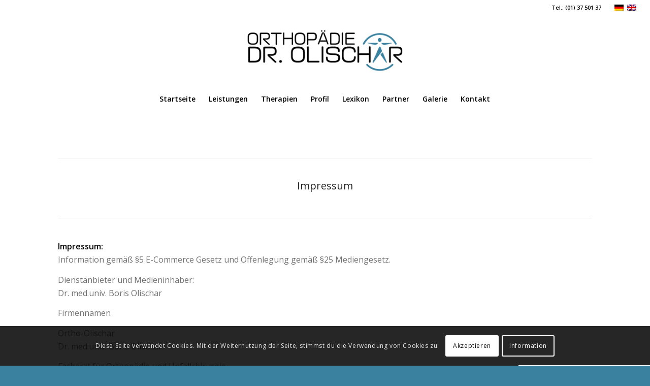

--- FILE ---
content_type: text/css
request_url: https://www.ortho-olischar.at/wp-content/uploads/avia_posts_css/post-113.css?ver=ver-1686574937
body_size: 153
content:
#top .av-special-heading.av-kx4fuhfv-56aacbea4fbc3b6f4ff67ccfc6254024{
padding-bottom:10px;
}
body .av-special-heading.av-kx4fuhfv-56aacbea4fbc3b6f4ff67ccfc6254024 .av-special-heading-tag .heading-char{
font-size:25px;
}
.av-special-heading.av-kx4fuhfv-56aacbea4fbc3b6f4ff67ccfc6254024 .av-subheading{
font-size:15px;
}



--- FILE ---
content_type: application/javascript
request_url: https://www.ortho-olischar.at/wp-content/uploads/dynamic_avia/avia-head-scripts-6b634f83163fbfd573cd2cf9208e83ec---6486efd2ec1bc.js
body_size: 212
content:
!function(a){"use strict";a(function(){a("body").on("avia_burger_list_created",".av-burger-menu-main a",function(){var n=a(this);setTimeout(function(){n.closest(".avia-menu.av-main-nav-wrap").find(".av-burger-overlay").find(".language_flag").each(function(){a(this).closest("li").remove()})},200)})})}(jQuery);